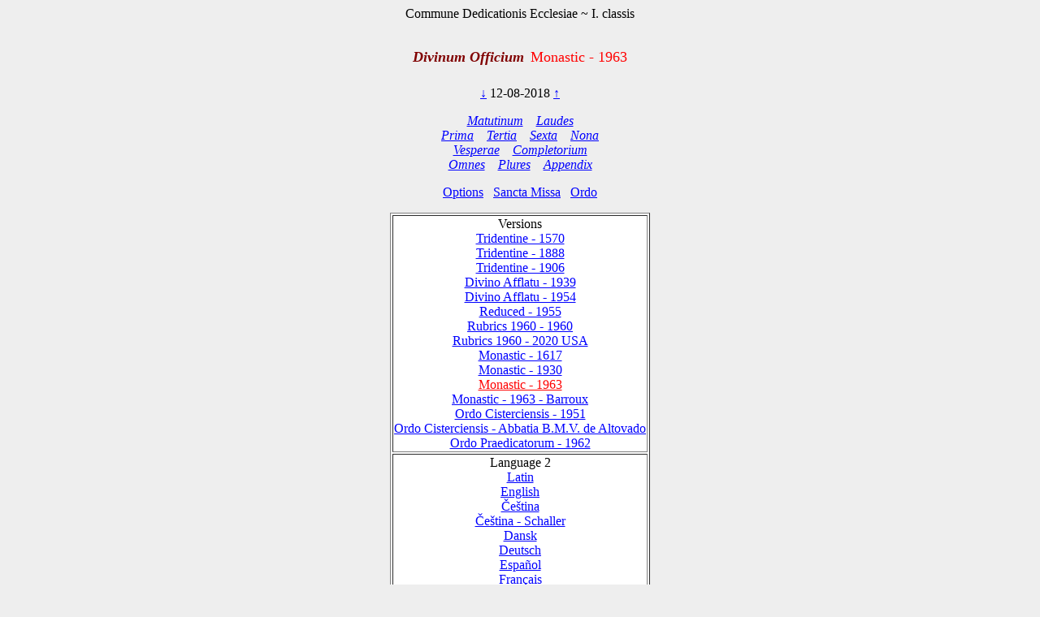

--- FILE ---
content_type: text/html; charset=utf-8
request_url: https://www.divinumofficium.com/cgi-bin/horas/Pofficium.pl?date1=12-08-2018&version=Monastic&testmode=regular&lang2=Polski-Newer&votive=C8
body_size: 3025
content:
<!DOCTYPE HTML PUBLIC "-//W3C//DTD HTML 4.01 Transitional//EN">
<HTML><HEAD>
  <META NAME="viewport" CONTENT="width=device-width, initial-scale=0.75">
  <META NAME="Resource-type" CONTENT="Document">
  <META NAME="description" CONTENT="Divine Office">
  <META NAME="keywords" CONTENT="Divine Office, Breviarium, Liturgy, Traditional, Zsolozsma">
  <META NAME="Copyright" CONTENT="Like GNU">
  <meta name="color-scheme" content="dark light">
  <STYLE>
    /* https://www.30secondsofcode.org/css/s/offscreen/ */
    .offscreen {
      border: 0;
      clip: rect(0 0 0 0);
      height: 1px;
      margin: -1px;
      overflow: hidden;
      padding: 0;
      position: absolute;
      width: 1px;
    }
    h1, h2 {
      text-align: center;
      font-weight: normal;
    }
    h2 {
      margin-top: 4ex;
      color: maroon;
      font-size: 112%;
      font-weight: bold;
      font-style: italic;
    }
    p {
      color: black;
    }
    a:link { color: blue; }
    a:visited { color: blue; }
    body {
      background: #eeeeee;
    }
    .contrastbg { background: white; }
    .nigra { color: black; }

    @media (prefers-color-scheme: dark) {
      body {
        background: black;
        color: white;
      }
      table { color: white; }
      a:link { color: #AFAFFF; }
      a:visited { color: #AFAFFF; }
      p { color: white; }
      .contrastbg {
        background: #3F3F3F;
        color: white;
      }
      .nigra {  color: white;  }
      }
  </STYLE>
  <TITLE>Divinum Officium </TITLE>
<SCRIPT TYPE='text/JavaScript' LANGUAGE='JavaScript1.2'>
//to prevent inhearitance of popup
function clearradio() {
  var a= document.forms[0].popup;
  if (a) a.value = 0;
  document.forms[0].action = "Pofficium.pl";
  document.forms[0].target = "_self"
  return;
}

// set a popup tab
function linkit(name,ind,lang) {
  document.forms[0].popup.value = name;
  document.forms[0].popuplang.value=lang;
  document.forms[0].expandnum.value=ind;
  if (ind == 0) {
     document.forms[0].action = 'popup.pl';
     document.forms[0].target = '_BLANK';
  } else {
     var c = document.forms[0].command.value;
     if (!c.match('pray')) document.forms[0].command.value = "pray" + c;
  }
  document.forms[0].submit();
}

//finishing horas back to main page
function okbutton() {
  document.forms[0].action = "Pofficium.pl";
  document.forms[0].target = "_self"
  document.forms[0].command.value = '';
  document.forms[0].submit();
}

//restart the programlet if parameter change
function parchange() {
  var c = document.forms[0].command.value;
  if (c && !c.match("change")) {
     clearradio();
  }
  if (c && !c.match("pray")) document.forms[0].command.value = "pray" + c;
  document.forms[0].submit();
}

//calls kalendar
function callkalendar(mode) {
  document.forms[0].action = 'kalendar.pl';
  if (mode == 'kalendar') {
    document.forms[0].kmonth.value = 15;
  }
  document.forms[0].target = "_self"
  document.forms[0].submit();
}

// for Cofficium
function callbrevi(date) {
  document.forms[0].date.value = date;
  document.forms[0].action = 'officium.pl'
  document.forms[0].target = "_self"
  document.forms[0].submit();
}

//calls missa
function callmissa() {
  document.forms[0].action = "../missa/missa.pl";
  if (document.forms[0].command.value != "") {
    document.forms[0].command.value = "praySanctaMissa"
  }
  document.forms[0].target = "_self"
  document.forms[0].submit();
}

function prevnext(ch) {
  var dat = document.forms[0].date.value;
  var adat = dat.split('-');
  var mtab = new Array(31,28,31,30,31,30,31,31,30,31,30,31);
  var m = eval(adat[0]);
  var d = eval(adat[1]);
  var y = eval(adat[2]);
  var c = eval(ch);

  var leapyear = 0;
  if ((y % 4) == 0) leapyear = 1;
  if ((y % 100) == 0) leapyear = 0;
  if ((y % 400) == 0) leapyear = 1;
  if (leapyear) mtab[1] = 29;
  d = d + c;
  if (d < 1) {
    m--;
	if (m < 1) {y--; m = 12;}
	d = mtab[m-1];
  }
  if (d > mtab[m-1]) {
    m++;
	  d = 1;
	  if (m > 12) {y++; m = 1;}
  }
  document.forms[0].date.value = m + "-" + d + "-" + y;
}
</SCRIPT>
</HEAD>
<BODY >
<FORM ACTION="Pofficium.pl" METHOD="post" TARGET="_self">
<P ALIGN=CENTER><FONT >Commune Dedicationis Ecclesiae ~ I. classis</FONT></P>
<H1><FONT COLOR='MAROON' SIZE='+1'><B><I>Divinum Officium</I></B></FONT>&nbsp;<FONT COLOR='RED' SIZE='+1'>Monastic - 1963</FONT></H1>
<P ALIGN=CENTER><A HREF="Pofficium.pl?date1=12-08-2018&command=prev&version=Monastic - 1963&lang2=Polski-Newer&votive=C8">
&darr;</A>
12-08-2018
<A HREF="Pofficium.pl?date1=12-08-2018&command=next&version=Monastic - 1963&lang2=Polski-Newer&votive=C8">
&uarr;</A>
</P>
<P ALIGN=CENTER><I>
<A HREF="Pofficium.pl?date1=12-08-2018&command=prayMatutinum&version=Monastic - 1963&lang2=Polski-Newer&votive=C8" >Matutinum</A>
&nbsp;&nbsp;
<A HREF="Pofficium.pl?date1=12-08-2018&command=prayLaudes&version=Monastic - 1963&lang2=Polski-Newer&votive=C8" >Laudes</A>
<br/>
<A HREF="Pofficium.pl?date1=12-08-2018&command=prayPrima&version=Monastic - 1963&lang2=Polski-Newer&votive=C8" >Prima</A>
&nbsp;&nbsp;
<A HREF="Pofficium.pl?date1=12-08-2018&command=prayTertia&version=Monastic - 1963&lang2=Polski-Newer&votive=C8" >Tertia</A>
&nbsp;&nbsp;
<A HREF="Pofficium.pl?date1=12-08-2018&command=praySexta&version=Monastic - 1963&lang2=Polski-Newer&votive=C8" >Sexta</A>
&nbsp;&nbsp;
<A HREF="Pofficium.pl?date1=12-08-2018&command=prayNona&version=Monastic - 1963&lang2=Polski-Newer&votive=C8" >Nona</A>
<br/>
<A HREF="Pofficium.pl?date1=12-08-2018&command=prayVesperae&version=Monastic - 1963&lang2=Polski-Newer&votive=C8" >Vesperae</A>
&nbsp;&nbsp;
<A HREF="Pofficium.pl?date1=12-08-2018&command=prayCompletorium&version=Monastic - 1963&lang2=Polski-Newer&votive=C8" >Completorium</A>
<br/>
<A HREF="Pofficium.pl?date1=12-08-2018&command=prayOmnes&version=Monastic - 1963&lang2=Polski-Newer&votive=C8" >Omnes</A>
&nbsp;&nbsp;
<A HREF="Pofficium.pl?date1=12-08-2018&command=prayPlures&version=Monastic - 1963&lang2=Polski-Newer&votive=C8" >Plures</A>
&nbsp;&nbsp;
<A HREF="Pofficium.pl?date1=12-08-2018&command=Appendix Index&version=Monastic - 1963&lang2=Polski-Newer&votive=C8"><FONT COLOR=>Appendix</FONT></A>
</I></P>
<P ALIGN=CENTER><A HREF="Pofficium.pl?date1=12-08-2018&command=setupparameters&pcommand=&version=Monastic - 1963&lang2=Polski-Newer&votive=C8">
Options</A>&ensp;
<A HREF="#" onclick="callmissa();">Sancta Missa</A>&ensp;
<A HREF="#" onclick="callkalendar();">Ordo</A>
</P>
<TABLE ALIGN='CENTER' BORDER='1'  class="contrastbg"><TR><TD ALIGN='CENTER'>Versions<br/>
<A HREF="Pofficium.pl?date1=12-08-2018&version=Tridentine - 1570&lang2=Polski-Newer&votive=C8"><FONT COLOR=>Tridentine - 1570</FONT></A><br/>
<A HREF="Pofficium.pl?date1=12-08-2018&version=Tridentine - 1888&lang2=Polski-Newer&votive=C8"><FONT COLOR=>Tridentine - 1888</FONT></A><br/>
<A HREF="Pofficium.pl?date1=12-08-2018&version=Tridentine - 1906&lang2=Polski-Newer&votive=C8"><FONT COLOR=>Tridentine - 1906</FONT></A><br/>
<A HREF="Pofficium.pl?date1=12-08-2018&version=Divino Afflatu - 1939&lang2=Polski-Newer&votive=C8"><FONT COLOR=>Divino Afflatu - 1939</FONT></A><br/>
<A HREF="Pofficium.pl?date1=12-08-2018&version=Divino Afflatu - 1954&lang2=Polski-Newer&votive=C8"><FONT COLOR=>Divino Afflatu - 1954</FONT></A><br/>
<A HREF="Pofficium.pl?date1=12-08-2018&version=Reduced - 1955&lang2=Polski-Newer&votive=C8"><FONT COLOR=>Reduced - 1955</FONT></A><br/>
<A HREF="Pofficium.pl?date1=12-08-2018&version=Rubrics 1960 - 1960&lang2=Polski-Newer&votive=C8"><FONT COLOR=>Rubrics 1960 - 1960</FONT></A><br/>
<A HREF="Pofficium.pl?date1=12-08-2018&version=Rubrics 1960 - 2020 USA&lang2=Polski-Newer&votive=C8"><FONT COLOR=>Rubrics 1960 - 2020 USA</FONT></A><br/>
<A HREF="Pofficium.pl?date1=12-08-2018&version=Monastic Tridentinum 1617&lang2=Polski-Newer&votive=C8"><FONT COLOR=>Monastic - 1617</FONT></A><br/>
<A HREF="Pofficium.pl?date1=12-08-2018&version=Monastic Divino 1930&lang2=Polski-Newer&votive=C8"><FONT COLOR=>Monastic - 1930</FONT></A><br/>
<A HREF="Pofficium.pl?date1=12-08-2018&version=Monastic - 1963&lang2=Polski-Newer&votive=C8"><FONT COLOR=red>Monastic - 1963</FONT></A><br/>
<A HREF="Pofficium.pl?date1=12-08-2018&version=Monastic - 1963 - Barroux&lang2=Polski-Newer&votive=C8"><FONT COLOR=>Monastic - 1963 - Barroux</FONT></A><br/>
<A HREF="Pofficium.pl?date1=12-08-2018&version=Monastic Tridentinum Cisterciensis 1951&lang2=Polski-Newer&votive=C8"><FONT COLOR=>Ordo Cisterciensis - 1951</FONT></A><br/>
<A HREF="Pofficium.pl?date1=12-08-2018&version=Monastic Tridentinum Cisterciensis Altovadensis&lang2=Polski-Newer&votive=C8"><FONT COLOR=>Ordo Cisterciensis - Abbatia B.M.V. de Altovado</FONT></A><br/>
<A HREF="Pofficium.pl?date1=12-08-2018&version=Ordo Praedicatorum - 1962&lang2=Polski-Newer&votive=C8"><FONT COLOR=>Ordo Praedicatorum - 1962</FONT></A></TD></TR>
<TR><TD ALIGN='CENTER'>Language 2<br/>
<A HREF="Pofficium.pl?date1=12-08-2018&version=Monastic - 1963&lang2=Latin&votive=C8"><FONT COLOR=>Latin</FONT></A><br/>
<A HREF="Pofficium.pl?date1=12-08-2018&version=Monastic - 1963&lang2=English&votive=C8"><FONT COLOR=>English</FONT></A><br/>
<A HREF="Pofficium.pl?date1=12-08-2018&version=Monastic - 1963&lang2=Bohemice&votive=C8"><FONT COLOR=>Čeština</FONT></A><br/>
<A HREF="Pofficium.pl?date1=12-08-2018&version=Monastic - 1963&lang2=Cesky-Schaller&votive=C8"><FONT COLOR=>Čeština - Schaller</FONT></A><br/>
<A HREF="Pofficium.pl?date1=12-08-2018&version=Monastic - 1963&lang2=Dansk&votive=C8"><FONT COLOR=>Dansk</FONT></A><br/>
<A HREF="Pofficium.pl?date1=12-08-2018&version=Monastic - 1963&lang2=Deutsch&votive=C8"><FONT COLOR=>Deutsch</FONT></A><br/>
<A HREF="Pofficium.pl?date1=12-08-2018&version=Monastic - 1963&lang2=Espanol&votive=C8"><FONT COLOR=>Español</FONT></A><br/>
<A HREF="Pofficium.pl?date1=12-08-2018&version=Monastic - 1963&lang2=Francais&votive=C8"><FONT COLOR=>Français</FONT></A><br/>
<A HREF="Pofficium.pl?date1=12-08-2018&version=Monastic - 1963&lang2=Italiano&votive=C8"><FONT COLOR=>Italiano</FONT></A><br/>
<A HREF="Pofficium.pl?date1=12-08-2018&version=Monastic - 1963&lang2=Magyar&votive=C8"><FONT COLOR=>Magyar</FONT></A><br/>
<A HREF="Pofficium.pl?date1=12-08-2018&version=Monastic - 1963&lang2=Nederlands&votive=C8"><FONT COLOR=>Nederlands</FONT></A><br/>
<A HREF="Pofficium.pl?date1=12-08-2018&version=Monastic - 1963&lang2=Polski&votive=C8"><FONT COLOR=>Polski</FONT></A><br/>
<A HREF="Pofficium.pl?date1=12-08-2018&version=Monastic - 1963&lang2=Portugues&votive=C8"><FONT COLOR=>Português</FONT></A><br/>
<A HREF="Pofficium.pl?date1=12-08-2018&version=Monastic - 1963&lang2=Latin-Bea&votive=C8"><FONT COLOR=>Latin-Bea</FONT></A><br/>
<A HREF="Pofficium.pl?date1=12-08-2018&version=Monastic - 1963&lang2=Polski-Newer&votive=C8"><FONT COLOR=red>Polski-Newer</FONT></A></TD></TR>
<TR><TD ALIGN='CENTER'>Votives<br/>
<A HREF="Pofficium.pl?date1=12-08-2018&version=Monastic - 1963&lang2=Polski-Newer&votive=Hodie"><FONT COLOR=>Hodie</FONT></A><br/>
<A HREF="Pofficium.pl?date1=12-08-2018&version=Monastic - 1963&lang2=Polski-Newer&votive=C1"><FONT COLOR=>Apostolorum</FONT></A><br/>
<A HREF="Pofficium.pl?date1=12-08-2018&version=Monastic - 1963&lang2=Polski-Newer&votive=C1a"><FONT COLOR=>Evangelistarum</FONT></A><br/>
<A HREF="Pofficium.pl?date1=12-08-2018&version=Monastic - 1963&lang2=Polski-Newer&votive=C2"><FONT COLOR=>Unius Martyris Pontificis</FONT></A><br/>
<A HREF="Pofficium.pl?date1=12-08-2018&version=Monastic - 1963&lang2=Polski-Newer&votive=C2a"><FONT COLOR=>Unius Martyris non Pontificis</FONT></A><br/>
<A HREF="Pofficium.pl?date1=12-08-2018&version=Monastic - 1963&lang2=Polski-Newer&votive=C3"><FONT COLOR=>Plurium Martyrum Pontificum</FONT></A><br/>
<A HREF="Pofficium.pl?date1=12-08-2018&version=Monastic - 1963&lang2=Polski-Newer&votive=C3a"><FONT COLOR=>Plurium Martyrum non Pontificum</FONT></A><br/>
<A HREF="Pofficium.pl?date1=12-08-2018&version=Monastic - 1963&lang2=Polski-Newer&votive=C4"><FONT COLOR=>Confessoris Pontificis</FONT></A><br/>
<A HREF="Pofficium.pl?date1=12-08-2018&version=Monastic - 1963&lang2=Polski-Newer&votive=C4a"><FONT COLOR=>Doctoris Pontificis</FONT></A><br/>
<A HREF="Pofficium.pl?date1=12-08-2018&version=Monastic - 1963&lang2=Polski-Newer&votive=C4c"><FONT COLOR=>Plurium Confessorum Pontificum</FONT></A><br/>
<A HREF="Pofficium.pl?date1=12-08-2018&version=Monastic - 1963&lang2=Polski-Newer&votive=C5"><FONT COLOR=>Confessoris non Pontificis</FONT></A><br/>
<A HREF="Pofficium.pl?date1=12-08-2018&version=Monastic - 1963&lang2=Polski-Newer&votive=C5a"><FONT COLOR=>Doctoris non Pontificis</FONT></A><br/>
<A HREF="Pofficium.pl?date1=12-08-2018&version=Monastic - 1963&lang2=Polski-Newer&votive=C5b"><FONT COLOR=>Abbatis</FONT></A><br/>
<A HREF="Pofficium.pl?date1=12-08-2018&version=Monastic - 1963&lang2=Polski-Newer&votive=C5c"><FONT COLOR=>Plurium Confessorum non Pontificum</FONT></A><br/>
<A HREF="Pofficium.pl?date1=12-08-2018&version=Monastic - 1963&lang2=Polski-Newer&votive=C6"><FONT COLOR=>Unius Virginis Martyris</FONT></A><br/>
<A HREF="Pofficium.pl?date1=12-08-2018&version=Monastic - 1963&lang2=Polski-Newer&votive=C6a"><FONT COLOR=>Unius Virginis tantum</FONT></A><br/>
<A HREF="Pofficium.pl?date1=12-08-2018&version=Monastic - 1963&lang2=Polski-Newer&votive=C6b"><FONT COLOR=>Plurium Virginum Martyrum</FONT></A><br/>
<A HREF="Pofficium.pl?date1=12-08-2018&version=Monastic - 1963&lang2=Polski-Newer&votive=C7"><FONT COLOR=>Unius non Virginis Martyris</FONT></A><br/>
<A HREF="Pofficium.pl?date1=12-08-2018&version=Monastic - 1963&lang2=Polski-Newer&votive=C7a"><FONT COLOR=>Unius non Virginis nec Martyris</FONT></A><br/>
<A HREF="Pofficium.pl?date1=12-08-2018&version=Monastic - 1963&lang2=Polski-Newer&votive=C7b"><FONT COLOR=>Plurium non Virginum Martyrum</FONT></A><br/>
<A HREF="Pofficium.pl?date1=12-08-2018&version=Monastic - 1963&lang2=Polski-Newer&votive=C8"><FONT COLOR=red>Dedicationis Ecclesiae</FONT></A><br/>
<A HREF="Pofficium.pl?date1=12-08-2018&version=Monastic - 1963&lang2=Polski-Newer&votive=C9"><FONT COLOR=>Officium defunctorum</FONT></A><br/>
<A HREF="Pofficium.pl?date1=12-08-2018&version=Monastic - 1963&lang2=Polski-Newer&votive=C10"><FONT COLOR=>Beata Maria in Sabbato</FONT></A><br/>
<A HREF="Pofficium.pl?date1=12-08-2018&version=Monastic - 1963&lang2=Polski-Newer&votive=C11"><FONT COLOR=>Beatae Mariae Virginis</FONT></A><br/>
<A HREF="Pofficium.pl?date1=12-08-2018&version=Monastic - 1963&lang2=Polski-Newer&votive=C12"><FONT COLOR=>Officium parvum Beatae Mariae Virginis</FONT></A></TD></TR>
</TABLE>
<P ALIGN=CENTER>
<A HREF="../../www/horas/Help/versions.html" TARGET="_BLANK">Versions</A>
&emsp;
<A HREF="../../www/horas/Help/credits.html" TARGET="_BLANK">Credits</A>
&emsp;
<A HREF="../../www/horas/Help/download.html" TARGET="_BLANK">Download</A>
&emsp;
<A HREF="../../www/horas/Help/rubrics.html" TARGET="_BLANK">Rubrics</A>
&emsp;
<A HREF="../../www/horas/Help/technical.html" TARGET="_BLANK">Technical</A>
&emsp;
<A HREF="../../www/horas/Help/help.html" TARGET="_BLANK">Help</A>
</P>
<INPUT TYPE="HIDDEN" NAME="expandnum" VALUE="">
<INPUT TYPE="HIDDEN" NAME="popup" VALUE="">
<INPUT TYPE="HIDDEN" NAME="popuplang" VALUE="">
<INPUT TYPE="HIDDEN" NAME="setup" VALUE="general;;;$expand='tota';;$version='Monastic';;$lang2='Polski-Newer';;$votive='C8';;;generalc;;;$expand='tota';;$version='Divino Afflatu';;$version2='Rubrics 1960 - 1960';;$langc='Latin';;$accented='plain';;;generalccheck;;;ooooo;;;generalcheck;;;oooo;;;parameters;;;$priest='0';;$building='0';;$lang1='Latin';;$psalmvar='0';;$whitebground='1';;$blackfont='';;$smallblack='-1';;$redfont=' italic red';;$initiale='+2 bold italic red';;$largefont='+1 bold italic red';;$smallfont='1 red';;$titlefont='+1 red';;$screenheight='1024';;$textwidth='100';;$oldhymns='0';;$nonumbers='0';;$nofancychars='0';;$noinnumbers='1';;$noflexa='1';;$langfb='English';;$testmode='regular';;;parameterscheck;;;bbtbbbtcccccnnbbbbbtt;;;">
<INPUT TYPE="HIDDEN" NAME="command" VALUE="">
<INPUT TYPE="HIDDEN" NAME="date1" VALUE="12-08-2018">
<INPUT TYPE="HIDDEN" NAME="searchvalue" VALUE="0">
<INPUT TYPE="HIDDEN" NAME="officium" VALUE="Pofficium.pl">
<INPUT TYPE="HIDDEN" NAME="browsertime" VALUE="">
<INPUT TYPE="HIDDEN" NAME="version" VALUE="Monastic - 1963">
<INPUT TYPE="HIDDEN" NAME="version2" VALUE="">
<INPUT TYPE="HIDDEN" NAME="caller" VALUE='0'>
<INPUT TYPE="HIDDEN" NAME="compare" VALUE=>
<INPUT TYPE="HIDDEN" NAME="plures" VALUE="">
<INPUT TYPE="HIDDEN" NAME="kmonth" VALUE="">
</FORM></BODY></HTML>